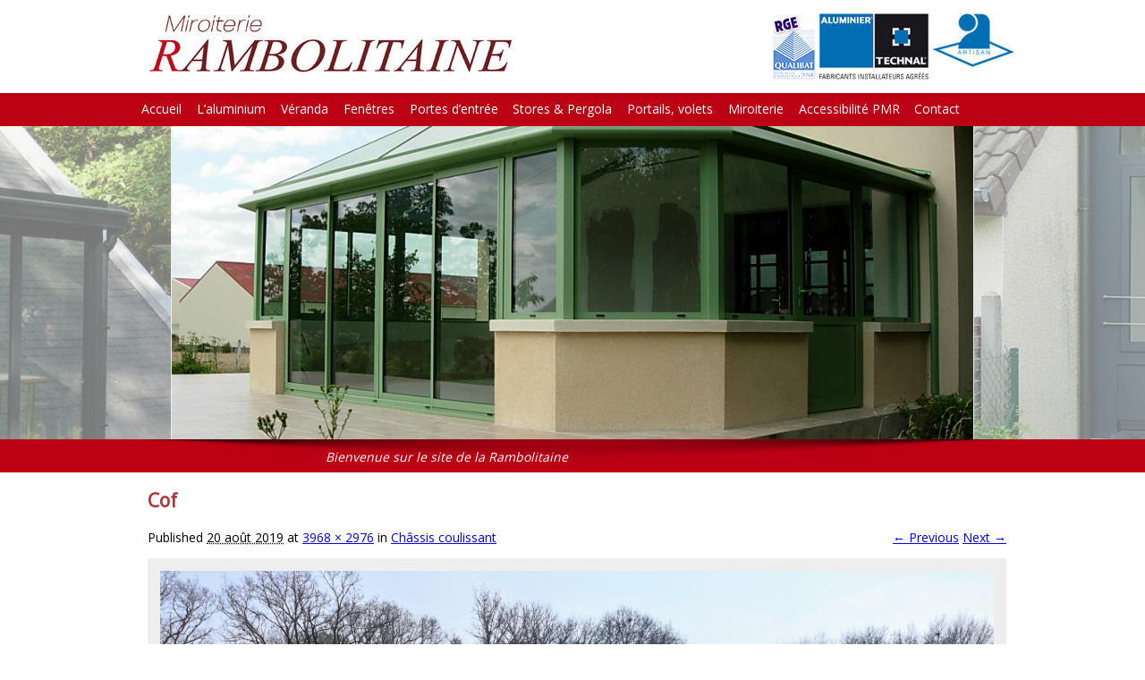

--- FILE ---
content_type: text/html; charset=UTF-8
request_url: http://www.larambolitaine.fr/menuiserie-aluminum/chassis-coulissant/attachment/cof-4/
body_size: 9156
content:
<!DOCTYPE html>
<!--[if IE 6]>
<html id="ie6" lang="fr-FR">
<![endif]-->
<!--[if IE 7]>
<html id="ie7" lang="fr-FR">
<![endif]-->
<!--[if IE 8]>
<html id="ie8" lang="fr-FR">
<![endif]-->
<!--[if !(IE 6) | !(IE 7) | !(IE 8)  ]><!-->
<html lang="fr-FR">
<!--<![endif]-->
<head>
<meta charset="UTF-8" />
<meta name="viewport" content="width=device-width" />

<link rel="profile" href="http://gmpg.org/xfn/11" />
<link rel="stylesheet" type="text/css" media="all" href="http://www.larambolitaine.fr/wp-content/themes/larambolitaine/style.css" />
<link rel="pingback" href="http://www.larambolitaine.fr/xmlrpc.php" />
<!--[if lt IE 9]>
<script src="http://www.larambolitaine.fr/wp-content/themes/larambolitaine/js/html5.js" type="text/javascript"></script>
<![endif]-->
<meta name='robots' content='index, follow, max-image-preview:large, max-snippet:-1, max-video-preview:-1' />

	<!-- This site is optimized with the Yoast SEO plugin v26.8 - https://yoast.com/product/yoast-seo-wordpress/ -->
	<title>cof - La Rambolitaine</title>
	<link rel="canonical" href="http://www.larambolitaine.fr/menuiserie-aluminum/chassis-coulissant/attachment/cof-4/" />
	<meta property="og:locale" content="fr_FR" />
	<meta property="og:type" content="article" />
	<meta property="og:title" content="cof - La Rambolitaine" />
	<meta property="og:description" content="cof" />
	<meta property="og:url" content="http://www.larambolitaine.fr/menuiserie-aluminum/chassis-coulissant/attachment/cof-4/" />
	<meta property="og:site_name" content="La Rambolitaine" />
	<meta property="og:image" content="http://www.larambolitaine.fr/menuiserie-aluminum/chassis-coulissant/attachment/cof-4" />
	<meta property="og:image:width" content="1024" />
	<meta property="og:image:height" content="768" />
	<meta property="og:image:type" content="image/jpeg" />
	<script type="application/ld+json" class="yoast-schema-graph">{"@context":"https://schema.org","@graph":[{"@type":"WebPage","@id":"http://www.larambolitaine.fr/menuiserie-aluminum/chassis-coulissant/attachment/cof-4/","url":"http://www.larambolitaine.fr/menuiserie-aluminum/chassis-coulissant/attachment/cof-4/","name":"cof - La Rambolitaine","isPartOf":{"@id":"http://www.larambolitaine.fr/#website"},"primaryImageOfPage":{"@id":"http://www.larambolitaine.fr/menuiserie-aluminum/chassis-coulissant/attachment/cof-4/#primaryimage"},"image":{"@id":"http://www.larambolitaine.fr/menuiserie-aluminum/chassis-coulissant/attachment/cof-4/#primaryimage"},"thumbnailUrl":"http://www.larambolitaine.fr/wp-content/uploads/2014/01/IMG_20190411_145349.jpg","datePublished":"2019-08-20T09:06:55+00:00","breadcrumb":{"@id":"http://www.larambolitaine.fr/menuiserie-aluminum/chassis-coulissant/attachment/cof-4/#breadcrumb"},"inLanguage":"fr-FR","potentialAction":[{"@type":"ReadAction","target":["http://www.larambolitaine.fr/menuiserie-aluminum/chassis-coulissant/attachment/cof-4/"]}]},{"@type":"ImageObject","inLanguage":"fr-FR","@id":"http://www.larambolitaine.fr/menuiserie-aluminum/chassis-coulissant/attachment/cof-4/#primaryimage","url":"http://www.larambolitaine.fr/wp-content/uploads/2014/01/IMG_20190411_145349.jpg","contentUrl":"http://www.larambolitaine.fr/wp-content/uploads/2014/01/IMG_20190411_145349.jpg","width":3968,"height":2976,"caption":"cof"},{"@type":"BreadcrumbList","@id":"http://www.larambolitaine.fr/menuiserie-aluminum/chassis-coulissant/attachment/cof-4/#breadcrumb","itemListElement":[{"@type":"ListItem","position":1,"name":"Accueil","item":"http://www.larambolitaine.fr/"},{"@type":"ListItem","position":2,"name":"Châssis coulissant","item":"http://www.larambolitaine.fr/menuiserie-aluminum/chassis-coulissant/"},{"@type":"ListItem","position":3,"name":"cof"}]},{"@type":"WebSite","@id":"http://www.larambolitaine.fr/#website","url":"http://www.larambolitaine.fr/","name":"La Rambolitaine","description":"votre artisan menuisier aluminium depuis 30 ans","potentialAction":[{"@type":"SearchAction","target":{"@type":"EntryPoint","urlTemplate":"http://www.larambolitaine.fr/?s={search_term_string}"},"query-input":{"@type":"PropertyValueSpecification","valueRequired":true,"valueName":"search_term_string"}}],"inLanguage":"fr-FR"}]}</script>
	<!-- / Yoast SEO plugin. -->


<link rel='dns-prefetch' href='//fonts.googleapis.com' />
<link rel="alternate" type="application/rss+xml" title="La Rambolitaine &raquo; Flux" href="http://www.larambolitaine.fr/feed/" />
<link rel="alternate" type="application/rss+xml" title="La Rambolitaine &raquo; Flux des commentaires" href="http://www.larambolitaine.fr/comments/feed/" />
<link rel="alternate" title="oEmbed (JSON)" type="application/json+oembed" href="http://www.larambolitaine.fr/wp-json/oembed/1.0/embed?url=http%3A%2F%2Fwww.larambolitaine.fr%2Fmenuiserie-aluminum%2Fchassis-coulissant%2Fattachment%2Fcof-4%2F%23main" />
<link rel="alternate" title="oEmbed (XML)" type="text/xml+oembed" href="http://www.larambolitaine.fr/wp-json/oembed/1.0/embed?url=http%3A%2F%2Fwww.larambolitaine.fr%2Fmenuiserie-aluminum%2Fchassis-coulissant%2Fattachment%2Fcof-4%2F%23main&#038;format=xml" />
<style id='wp-img-auto-sizes-contain-inline-css' type='text/css'>
img:is([sizes=auto i],[sizes^="auto," i]){contain-intrinsic-size:3000px 1500px}
/*# sourceURL=wp-img-auto-sizes-contain-inline-css */
</style>
<style id='wp-emoji-styles-inline-css' type='text/css'>

	img.wp-smiley, img.emoji {
		display: inline !important;
		border: none !important;
		box-shadow: none !important;
		height: 1em !important;
		width: 1em !important;
		margin: 0 0.07em !important;
		vertical-align: -0.1em !important;
		background: none !important;
		padding: 0 !important;
	}
/*# sourceURL=wp-emoji-styles-inline-css */
</style>
<style id='wp-block-library-inline-css' type='text/css'>
:root{--wp-block-synced-color:#7a00df;--wp-block-synced-color--rgb:122,0,223;--wp-bound-block-color:var(--wp-block-synced-color);--wp-editor-canvas-background:#ddd;--wp-admin-theme-color:#007cba;--wp-admin-theme-color--rgb:0,124,186;--wp-admin-theme-color-darker-10:#006ba1;--wp-admin-theme-color-darker-10--rgb:0,107,160.5;--wp-admin-theme-color-darker-20:#005a87;--wp-admin-theme-color-darker-20--rgb:0,90,135;--wp-admin-border-width-focus:2px}@media (min-resolution:192dpi){:root{--wp-admin-border-width-focus:1.5px}}.wp-element-button{cursor:pointer}:root .has-very-light-gray-background-color{background-color:#eee}:root .has-very-dark-gray-background-color{background-color:#313131}:root .has-very-light-gray-color{color:#eee}:root .has-very-dark-gray-color{color:#313131}:root .has-vivid-green-cyan-to-vivid-cyan-blue-gradient-background{background:linear-gradient(135deg,#00d084,#0693e3)}:root .has-purple-crush-gradient-background{background:linear-gradient(135deg,#34e2e4,#4721fb 50%,#ab1dfe)}:root .has-hazy-dawn-gradient-background{background:linear-gradient(135deg,#faaca8,#dad0ec)}:root .has-subdued-olive-gradient-background{background:linear-gradient(135deg,#fafae1,#67a671)}:root .has-atomic-cream-gradient-background{background:linear-gradient(135deg,#fdd79a,#004a59)}:root .has-nightshade-gradient-background{background:linear-gradient(135deg,#330968,#31cdcf)}:root .has-midnight-gradient-background{background:linear-gradient(135deg,#020381,#2874fc)}:root{--wp--preset--font-size--normal:16px;--wp--preset--font-size--huge:42px}.has-regular-font-size{font-size:1em}.has-larger-font-size{font-size:2.625em}.has-normal-font-size{font-size:var(--wp--preset--font-size--normal)}.has-huge-font-size{font-size:var(--wp--preset--font-size--huge)}.has-text-align-center{text-align:center}.has-text-align-left{text-align:left}.has-text-align-right{text-align:right}.has-fit-text{white-space:nowrap!important}#end-resizable-editor-section{display:none}.aligncenter{clear:both}.items-justified-left{justify-content:flex-start}.items-justified-center{justify-content:center}.items-justified-right{justify-content:flex-end}.items-justified-space-between{justify-content:space-between}.screen-reader-text{border:0;clip-path:inset(50%);height:1px;margin:-1px;overflow:hidden;padding:0;position:absolute;width:1px;word-wrap:normal!important}.screen-reader-text:focus{background-color:#ddd;clip-path:none;color:#444;display:block;font-size:1em;height:auto;left:5px;line-height:normal;padding:15px 23px 14px;text-decoration:none;top:5px;width:auto;z-index:100000}html :where(.has-border-color){border-style:solid}html :where([style*=border-top-color]){border-top-style:solid}html :where([style*=border-right-color]){border-right-style:solid}html :where([style*=border-bottom-color]){border-bottom-style:solid}html :where([style*=border-left-color]){border-left-style:solid}html :where([style*=border-width]){border-style:solid}html :where([style*=border-top-width]){border-top-style:solid}html :where([style*=border-right-width]){border-right-style:solid}html :where([style*=border-bottom-width]){border-bottom-style:solid}html :where([style*=border-left-width]){border-left-style:solid}html :where(img[class*=wp-image-]){height:auto;max-width:100%}:where(figure){margin:0 0 1em}html :where(.is-position-sticky){--wp-admin--admin-bar--position-offset:var(--wp-admin--admin-bar--height,0px)}@media screen and (max-width:600px){html :where(.is-position-sticky){--wp-admin--admin-bar--position-offset:0px}}
/*wp_block_styles_on_demand_placeholder:6970e40993788*/
/*# sourceURL=wp-block-library-inline-css */
</style>
<style id='classic-theme-styles-inline-css' type='text/css'>
/*! This file is auto-generated */
.wp-block-button__link{color:#fff;background-color:#32373c;border-radius:9999px;box-shadow:none;text-decoration:none;padding:calc(.667em + 2px) calc(1.333em + 2px);font-size:1.125em}.wp-block-file__button{background:#32373c;color:#fff;text-decoration:none}
/*# sourceURL=/wp-includes/css/classic-themes.min.css */
</style>
<link rel='stylesheet' id='googlefonts-css' href='http://fonts.googleapis.com/css?family=Open+Sans:400|Off:400&subset=latin' type='text/css' media='all' />
<link rel='stylesheet' id='fancybox-css' href='http://www.larambolitaine.fr/wp-content/plugins/easy-fancybox/fancybox/1.5.4/jquery.fancybox.min.css?ver=6.9' type='text/css' media='screen' />
<style id='fancybox-inline-css' type='text/css'>
#fancybox-outer{background:#fff}#fancybox-content{background:#fff;border-color:#fff;color:inherit;}#fancybox-title,#fancybox-title-float-main{color:#fff}
/*# sourceURL=fancybox-inline-css */
</style>
<link rel='stylesheet' id='new-royalslider-core-css-css' href='http://www.larambolitaine.fr/wp-content/plugins/new-royalslider/lib/royalslider/royalslider.css?ver=3.3.9' type='text/css' media='all' />
<link rel='stylesheet' id='rsDefaultInv-css-css' href='http://www.larambolitaine.fr/wp-content/plugins/new-royalslider/lib/royalslider/skins/default-inverted/rs-default-inverted.css?ver=3.3.9' type='text/css' media='all' />
<link rel='stylesheet' id='visible_nearby_simple-css-css' href='http://www.larambolitaine.fr/wp-content/plugins/new-royalslider/lib/royalslider/templates-css/rs-visible-nearby-simple.css?ver=3.3.9' type='text/css' media='all' />
<script type="text/javascript" src="http://www.larambolitaine.fr/wp-includes/js/jquery/jquery.min.js?ver=3.7.1" id="jquery-core-js"></script>
<script type="text/javascript" src="http://www.larambolitaine.fr/wp-includes/js/jquery/jquery-migrate.min.js?ver=3.4.1" id="jquery-migrate-js"></script>
<link rel="https://api.w.org/" href="http://www.larambolitaine.fr/wp-json/" /><link rel="alternate" title="JSON" type="application/json" href="http://www.larambolitaine.fr/wp-json/wp/v2/media/1341" /><meta name="generator" content="WordPress 6.9" />
<link rel='shortlink' href='http://www.larambolitaine.fr/?p=1341' />
<style type='text/css' media='screen'>
	body{ font-family:"Open Sans", arial, sans-serif;}
</style>
<!-- fonts delivered by Wordpress Google Fonts, a plugin by Adrian3.com --></head>

<body class="attachment wp-singular attachment-template-default single single-attachment postid-1341 attachmentid-1341 attachment-jpeg wp-theme-larambolitaine">
<div id="page" class="hfeed">
	<header id="branding" role="banner">
		<hgroup>
			            <div id="logo"><img src="http://www.larambolitaine.fr/wp-content/themes/larambolitaine/images/logo-larambolitaine.jpg" alt="La Rambolitaine" title="La Rambolitaine"></div>
			
            <div id="logostechnal"><img src="http://www.larambolitaine.fr/wp-content/themes/larambolitaine/images/logo-technal-artisan.jpg" alt="Artisan agréé Technal" title="Artisan agréé Technal"></div>
		</hgroup>
        <div id="fondnav" style="background-color:#bd0115">
<div id="tourmenu">
		<nav id="access" role="navigation">
			<h1 class="assistive-text section-heading">Main menu</h1>
			<div class="skip-link screen-reader-text"><a href="#content" title="Skip to content">Skip to content</a></div>

			<div class="menu-menu1-container"><ul id="menu-menu1" class="menu"><li id="menu-item-12" class="menu-item menu-item-type-post_type menu-item-object-page menu-item-home menu-item-12"><a href="http://www.larambolitaine.fr/">Accueil</a></li>
<li id="menu-item-284" class="menu-item menu-item-type-post_type menu-item-object-page menu-item-has-children menu-item-284"><a href="http://www.larambolitaine.fr/menuiserie-aluminium/">L&rsquo;aluminium</a>
<ul class="sub-menu">
	<li id="menu-item-333" class="menu-item menu-item-type-post_type menu-item-object-post menu-item-333"><a href="http://www.larambolitaine.fr/fenetres-rambouillet/fenetres-aluminium/">Fenêtres aluminium</a></li>
	<li id="menu-item-332" class="menu-item menu-item-type-post_type menu-item-object-post menu-item-332"><a href="http://www.larambolitaine.fr/menuiserie-aluminum/chassis-coulissant/">Châssis coulissant</a></li>
	<li id="menu-item-334" class="menu-item menu-item-type-post_type menu-item-object-post menu-item-334"><a href="http://www.larambolitaine.fr/menuiserie-aluminum/porte-aluminium-soleal/">Porte d&rsquo;entrée aluminium</a></li>
	<li id="menu-item-335" class="menu-item menu-item-type-post_type menu-item-object-post menu-item-335"><a href="http://www.larambolitaine.fr/menuiserie-aluminum/verriere-artiste/">Verrière d&rsquo;artiste</a></li>
</ul>
</li>
<li id="menu-item-297" class="menu-item menu-item-type-post_type menu-item-object-post menu-item-has-children menu-item-297"><a href="http://www.larambolitaine.fr/veranda-rambouillet/veranda/">Véranda</a>
<ul class="sub-menu">
	<li id="menu-item-314" class="menu-item menu-item-type-post_type menu-item-object-page menu-item-314"><a href="http://www.larambolitaine.fr/documents-annexes-2/">Documents</a></li>
</ul>
</li>
<li id="menu-item-296" class="menu-item menu-item-type-post_type menu-item-object-page menu-item-has-children menu-item-296"><a href="http://www.larambolitaine.fr/fenetres-rambouillet/">Fenêtres</a>
<ul class="sub-menu">
	<li id="menu-item-378" class="menu-item menu-item-type-post_type menu-item-object-post menu-item-378"><a href="http://www.larambolitaine.fr/fenetres-rambouillet/fenetres-aluminium/">Fenêtres aluminium</a></li>
	<li id="menu-item-299" class="menu-item menu-item-type-post_type menu-item-object-post menu-item-299"><a href="http://www.larambolitaine.fr/fenetres-rambouillet/fenetres-bois/">Fenêtres Bois</a></li>
	<li id="menu-item-298" class="menu-item menu-item-type-post_type menu-item-object-post menu-item-298"><a href="http://www.larambolitaine.fr/fenetres-rambouillet/fenetres-pvc/">Fenêtres PVC</a></li>
</ul>
</li>
<li id="menu-item-317" class="menu-item menu-item-type-post_type menu-item-object-page menu-item-has-children menu-item-317"><a href="http://www.larambolitaine.fr/portes-portails-rambouillet/">Portes d&rsquo;entrée</a>
<ul class="sub-menu">
	<li id="menu-item-870" class="menu-item menu-item-type-post_type menu-item-object-post menu-item-870"><a href="http://www.larambolitaine.fr/portes-entree/porte-entree-aluminium/">Porte d&rsquo;entrée décor aluminium</a></li>
	<li id="menu-item-340" class="menu-item menu-item-type-post_type menu-item-object-post menu-item-340"><a href="http://www.larambolitaine.fr/portes-entree/porte-entree-bois/">Porte d&rsquo;entrée bois</a></li>
	<li id="menu-item-341" class="menu-item menu-item-type-post_type menu-item-object-post menu-item-341"><a href="http://www.larambolitaine.fr/portes-entree/porte-entree-mixte/">Porte d&rsquo;entrée mixte</a></li>
</ul>
</li>
<li id="menu-item-302" class="menu-item menu-item-type-post_type menu-item-object-page menu-item-has-children menu-item-302"><a href="http://www.larambolitaine.fr/stores-pergola-rambouillet/">Stores &#038; Pergola</a>
<ul class="sub-menu">
	<li id="menu-item-968" class="menu-item menu-item-type-post_type menu-item-object-post menu-item-968"><a href="http://www.larambolitaine.fr/stores-rambouillet/pergola/">Pergolas</a></li>
	<li id="menu-item-303" class="menu-item menu-item-type-post_type menu-item-object-post menu-item-303"><a href="http://www.larambolitaine.fr/stores-rambouillet/stores-exterieurs/">Stores extérieurs banne, véranda, italienne&#8230;</a></li>
	<li id="menu-item-304" class="menu-item menu-item-type-post_type menu-item-object-post menu-item-304"><a href="http://www.larambolitaine.fr/stores-rambouillet/stores-interieurs/">Stores intérieurs</a></li>
</ul>
</li>
<li id="menu-item-316" class="menu-item menu-item-type-post_type menu-item-object-page menu-item-has-children menu-item-316"><a href="http://www.larambolitaine.fr/volets-portails/">Portails, volets</a>
<ul class="sub-menu">
	<li id="menu-item-338" class="menu-item menu-item-type-post_type menu-item-object-post menu-item-338"><a href="http://www.larambolitaine.fr/volets-rambouillet/volets-roulants/">Volets roulants</a></li>
	<li id="menu-item-337" class="menu-item menu-item-type-post_type menu-item-object-post menu-item-337"><a href="http://www.larambolitaine.fr/volets-rambouillet/volets-battants/">Volet battant</a></li>
	<li id="menu-item-336" class="menu-item menu-item-type-post_type menu-item-object-post menu-item-336"><a href="http://www.larambolitaine.fr/volets-rambouillet/rideau-metallique/">Portails, porte de garage, fermetures, clôture</a></li>
</ul>
</li>
<li id="menu-item-315" class="menu-item menu-item-type-post_type menu-item-object-page menu-item-has-children menu-item-315"><a href="http://www.larambolitaine.fr/miroiterie-rambouillet/">Miroiterie</a>
<ul class="sub-menu">
	<li id="menu-item-344" class="menu-item menu-item-type-post_type menu-item-object-post menu-item-344"><a href="http://www.larambolitaine.fr/miroiterie/produits-verriers/">Produits verriers</a></li>
	<li id="menu-item-342" class="menu-item menu-item-type-post_type menu-item-object-post menu-item-342"><a href="http://www.larambolitaine.fr/miroiterie/cabine-de-douche/">Cabine de douche</a></li>
	<li id="menu-item-343" class="menu-item menu-item-type-post_type menu-item-object-post menu-item-343"><a href="http://www.larambolitaine.fr/miroiterie/plancher-en-verre/">Plancher en verre</a></li>
</ul>
</li>
<li id="menu-item-1078" class="menu-item menu-item-type-post_type menu-item-object-post menu-item-1078"><a href="http://www.larambolitaine.fr/non-classe/accessibilite-pmr/">Accessibilité PMR</a></li>
<li id="menu-item-318" class="menu-item menu-item-type-post_type menu-item-object-page menu-item-318"><a href="http://www.larambolitaine.fr/contact/">Contact</a></li>
</ul></div>		</nav><!-- #access --></div> <div style="clear:both;"></div>
<div id="new-royalslider-1" class="royalSlider new-royalslider-1 rsDefaultInv visibleNearbySimple" style="width:100%;height:350px;;" data-rs-options='{&quot;template&quot;:&quot;default&quot;,&quot;image_generation&quot;:{&quot;imageWidth&quot;:&quot;&quot;,&quot;imageHeight&quot;:&quot;&quot;,&quot;thumbImageWidth&quot;:&quot;&quot;,&quot;thumbImageHeight&quot;:&quot;&quot;},&quot;thumbs&quot;:{&quot;thumbWidth&quot;:96,&quot;thumbHeight&quot;:72},&quot;autoPlay&quot;:{&quot;enabled&quot;:&quot;true&quot;,&quot;delay&quot;:8000},&quot;visibleNearby&quot;:{&quot;enabled&quot;:&quot;true&quot;,&quot;centerArea&quot;:0.7,&quot;breakpoint&quot;:400,&quot;breakpointCenterArea&quot;:0.9,&quot;navigateByCenterClick&quot;:&quot;true&quot;},&quot;video&quot;:{&quot;autoHideBlocks&quot;:&quot;true&quot;},&quot;block&quot;:{&quot;moveOffset&quot;:20,&quot;speed&quot;:400,&quot;delay&quot;:200},&quot;width&quot;:&quot;100%&quot;,&quot;height&quot;:350,&quot;autoScaleSliderWidth&quot;:&quot;&quot;,&quot;autoScaleSliderHeight&quot;:350,&quot;slidesSpacing&quot;:1,&quot;imageScaleMode&quot;:&quot;fill&quot;,&quot;controlNavigation&quot;:&quot;none&quot;,&quot;loop&quot;:&quot;true&quot;,&quot;keyboardNavEnabled&quot;:&quot;true&quot;,&quot;fadeinLoadedSlide&quot;:&quot;false&quot;,&quot;addActiveClass&quot;:&quot;true&quot;}'>
<div class="rsContent">
  <img class="rsImg" src="http://www.larambolitaine.fr/wp-content/uploads/2013/07/veranda13-1024x768.jpg" alt="veranda13"/>
  
  
  
</div>
<div class="rsContent">
  <img class="rsImg" src="http://www.larambolitaine.fr/wp-content/uploads/2013/07/veranda05.jpg" alt="veranda05"/>
  
  
  
</div>
<div class="rsContent">
  <img class="rsImg" src="http://www.larambolitaine.fr/wp-content/uploads/2014/01/DSCN3210.jpg" alt="DSCN3210"/>
  
  
  
</div>
<div class="rsContent">
  <img class="rsImg" src="http://www.larambolitaine.fr/wp-content/uploads/2014/01/ph-022-1024x768.jpg" alt="ph 022"/>
  
  
  
</div>
<div class="rsContent">
  <img class="rsImg" src="http://www.larambolitaine.fr/wp-content/uploads/2014/01/l25-1024x768.jpg" alt="l25"/>
  
  
  
</div>
<div class="rsContent">
  <img class="rsImg" src="http://www.larambolitaine.fr/wp-content/uploads/2014/01/B125-GEEL_WITA7EB-1024x673.jpg" alt="B125-GEEL_WIT#A7EB"/>
  
  
  
</div>
<div class="rsContent">
  <img class="rsImg" src="http://www.larambolitaine.fr/wp-content/uploads/2013/07/IMG_0491-1024x768.jpg" alt="IMG_0491"/>
  
  
  
</div>
<div class="rsContent">
  <img class="rsImg" src="http://www.larambolitaine.fr/wp-content/uploads/2014/01/FICHE-FAB-144.jpg" alt="FICHE FAB 144"/>
  
  
  
</div>
<div class="rsContent">
  <img class="rsImg" src="http://www.larambolitaine.fr/wp-content/uploads/2014/01/DSCN3304.jpg" alt="DSCN3304"/>
  
  
  
</div>
<div class="rsContent">
  <img class="rsImg" src="http://www.larambolitaine.fr/wp-content/uploads/2013/07/l5.jpg" alt="l5"/>
  
  
  
</div>
<div class="rsContent">
  <img class="rsImg" src="http://www.larambolitaine.fr/wp-content/uploads/2013/07/DSCN3684.jpg" alt="DSCN3684"/>
  
  
  
</div>
<div class="rsContent">
  <img class="rsImg" src="http://www.larambolitaine.fr/wp-content/uploads/2014/01/Photo-022.jpg" alt="Photo 022"/>
  
  
  
</div>
<div class="rsContent">
  <img class="rsImg" src="http://www.larambolitaine.fr/wp-content/uploads/2014/01/dalle-sol-3.jpg" alt="dalle sol 3"/>
  
  
  
</div>
<div class="rsContent">
  <img class="rsImg" src="http://www.larambolitaine.fr/wp-content/uploads/2013/07/veranda04.jpg" alt="veranda04"/>
  
  
  
</div>
<div class="rsContent">
  <img class="rsImg" src="http://www.larambolitaine.fr/wp-content/uploads/2013/07/veranda02-1024x768.jpg" alt="veranda02"/>
  
  
  
</div>
<div class="rsContent">
  <img class="rsImg" src="http://www.larambolitaine.fr/wp-content/uploads/2014/01/FICHE-FAB-149.jpg" alt="FICHE FAB 149"/>
  
  
  
</div>
<div class="rsContent">
  <img class="rsImg" src="http://www.larambolitaine.fr/wp-content/uploads/2014/01/FICHE-FAB-147.jpg" alt="FICHE FAB 147"/>
  
  
  
</div>
<div class="rsContent">
  <img class="rsImg" src="http://www.larambolitaine.fr/wp-content/uploads/2014/01/IMG_07631-1024x764.jpg" alt="IMG_0763"/>
  
  
  
</div>
<div class="rsContent">
  <img class="rsImg" src="http://www.larambolitaine.fr/wp-content/uploads/2014/03/Terrasse-de-café-1024x342.jpg" alt="Terrasse de café"/>
  
  
  
</div>

</div>

<div id="slider-shadow"><marquee direction="left" scrollamount="5"><div class="textwidget"><p><em>Bienvenue sur le site de la Rambolitaine</em></p>
</div></marquee></div>

</div>
	</header><!-- #branding -->
   
	<div id="main">
		<div id="primary" class="image-attachment">
			<div id="content" role="main">

			
				<article id="post-1341" class="post-1341 attachment type-attachment status-inherit hentry">
					<header class="entry-header">
						<h1 class="entry-title">cof</h1>

						<div class="entry-meta">
							Published <span class="entry-date"><abbr class="published" title="11 h 06 min">20 août 2019</abbr></span> at <a href="http://www.larambolitaine.fr/wp-content/uploads/2014/01/IMG_20190411_145349.jpg" title="Link to full-size image">3968 &times; 2976</a> in <a href="http://www.larambolitaine.fr/menuiserie-aluminum/chassis-coulissant/" title="Return to Châssis coulissant" rel="gallery">Châssis coulissant</a>													</div><!-- .entry-meta -->

						<nav id="image-navigation">
							<span class="previous-image"><a href='http://www.larambolitaine.fr/menuiserie-aluminum/chassis-coulissant/attachment/cof-3/#main'>&larr; Previous</a></span>
							<span class="next-image"><a href='http://www.larambolitaine.fr/menuiserie-aluminum/chassis-coulissant/attachment/cof-5/#main'>Next &rarr;</a></span>
						</nav><!-- #image-navigation -->
					</header><!-- .entry-header -->

					<div class="entry-content">

						<div class="entry-attachment">
							<div class="attachment">
								
								<a href="http://www.larambolitaine.fr/menuiserie-aluminum/chassis-coulissant/attachment/cof-5/#main" title="cof" rel="attachment"><img width="1200" height="900" src="http://www.larambolitaine.fr/wp-content/uploads/2014/01/IMG_20190411_145349.jpg" class="attachment-1200x1200 size-1200x1200" alt="" decoding="async" fetchpriority="high" srcset="http://www.larambolitaine.fr/wp-content/uploads/2014/01/IMG_20190411_145349.jpg 3968w, http://www.larambolitaine.fr/wp-content/uploads/2014/01/IMG_20190411_145349-300x225.jpg 300w, http://www.larambolitaine.fr/wp-content/uploads/2014/01/IMG_20190411_145349-768x576.jpg 768w, http://www.larambolitaine.fr/wp-content/uploads/2014/01/IMG_20190411_145349-1024x768.jpg 1024w, http://www.larambolitaine.fr/wp-content/uploads/2014/01/IMG_20190411_145349-255x191.jpg 255w" sizes="(max-width: 1200px) 100vw, 1200px" /></a>
							</div><!-- .attachment -->

														<div class="entry-caption">
								<p>cof</p>
							</div>
													</div><!-- .entry-attachment -->

												
					</div><!-- .entry-content -->

					<footer class="entry-meta">
													Both comments and trackbacks are currently closed.																	</footer><!-- .entry-meta -->
				</article><!-- #post-1341 -->

					<div id="comments">
	
	
	
	
	
</div><!-- #comments -->

			
			</div><!-- #content -->
		</div><!-- #primary -->

	</div><!-- #main -->

	<footer id="colophon" role="contentinfo">
		<div id="site-generator">
		<li id="text-2" class="widget widget_text">			<div class="textwidget">La Rambolitaine 12 rue Pierre Métairie Za Le Bel Air 78120 Rambouillet - Tél. 01 30 59 20 21 contact@larambolitaine.fr  <a href="https://www.lapetiteboite.com" target="_blank" alt="Création de site internet La Petite Boite" class="lpb">© La Petite Boite</a></div>
		</li>
		</div>
	</footer><!-- #colophon -->
</div><!-- #page -->
<script type="speculationrules">
{"prefetch":[{"source":"document","where":{"and":[{"href_matches":"/*"},{"not":{"href_matches":["/wp-*.php","/wp-admin/*","/wp-content/uploads/*","/wp-content/*","/wp-content/plugins/*","/wp-content/themes/larambolitaine/*","/*\\?(.+)"]}},{"not":{"selector_matches":"a[rel~=\"nofollow\"]"}},{"not":{"selector_matches":".no-prefetch, .no-prefetch a"}}]},"eagerness":"conservative"}]}
</script>
<script id="new-royalslider-init-code" type="text/javascript">
jQuery(document).ready(function($) {
	$('.new-royalslider-1').royalSlider({template:'default',image_generation:{imageWidth:'',imageHeight:'',thumbImageWidth:'',thumbImageHeight:''},thumbs:{thumbWidth:96,thumbHeight:72},autoPlay:{enabled:!0,delay:8000},visibleNearby:{enabled:!0,centerArea:0.7,breakpoint:400,breakpointCenterArea:0.9,navigateByCenterClick:!0},video:{autoHideBlocks:!0},block:{moveOffset:20,speed:400,delay:200},width:'100%',height:350,autoScaleSliderWidth:'',autoScaleSliderHeight:350,slidesSpacing:1,imageScaleMode:'fill',controlNavigation:'none',loop:!0,keyboardNavEnabled:!0,fadeinLoadedSlide:!1,addActiveClass:!0});
});
</script>
<script type="text/javascript" src="http://www.larambolitaine.fr/wp-content/plugins/easy-fancybox/vendor/purify.min.js?ver=6.9" id="fancybox-purify-js"></script>
<script type="text/javascript" id="jquery-fancybox-js-extra">
/* <![CDATA[ */
var efb_i18n = {"close":"Close","next":"Next","prev":"Previous","startSlideshow":"Start slideshow","toggleSize":"Toggle size"};
//# sourceURL=jquery-fancybox-js-extra
/* ]]> */
</script>
<script type="text/javascript" src="http://www.larambolitaine.fr/wp-content/plugins/easy-fancybox/fancybox/1.5.4/jquery.fancybox.min.js?ver=6.9" id="jquery-fancybox-js"></script>
<script type="text/javascript" id="jquery-fancybox-js-after">
/* <![CDATA[ */
var fb_timeout, fb_opts={'autoScale':true,'showCloseButton':true,'height':800,'margin':20,'pixelRatio':'false','centerOnScroll':true,'enableEscapeButton':true,'overlayShow':true,'hideOnOverlayClick':true,'overlayColor':'#000','overlayOpacity':0.7,'minViewportWidth':320,'minVpHeight':320,'disableCoreLightbox':'true','enableBlockControls':'true','fancybox_openBlockControls':'true' };
if(typeof easy_fancybox_handler==='undefined'){
var easy_fancybox_handler=function(){
jQuery([".nolightbox","a.wp-block-file__button","a.pin-it-button","a[href*='pinterest.com\/pin\/create']","a[href*='facebook.com\/share']","a[href*='twitter.com\/share']"].join(',')).addClass('nofancybox');
jQuery('a.fancybox-close').on('click',function(e){e.preventDefault();jQuery.fancybox.close()});
/* IMG */
						var unlinkedImageBlocks=jQuery(".wp-block-image > img:not(.nofancybox,figure.nofancybox>img)");
						unlinkedImageBlocks.wrap(function() {
							var href = jQuery( this ).attr( "src" );
							return "<a href='" + href + "'></a>";
						});
var fb_IMG_select=jQuery('a[href*=".jpg" i]:not(.nofancybox,li.nofancybox>a,figure.nofancybox>a),area[href*=".jpg" i]:not(.nofancybox),a[href*=".jpeg" i]:not(.nofancybox,li.nofancybox>a,figure.nofancybox>a),area[href*=".jpeg" i]:not(.nofancybox),a[href*=".png" i]:not(.nofancybox,li.nofancybox>a,figure.nofancybox>a),area[href*=".png" i]:not(.nofancybox)');
fb_IMG_select.addClass('fancybox image');
var fb_IMG_sections=jQuery('.gallery,.wp-block-gallery,.tiled-gallery,.wp-block-jetpack-tiled-gallery,.ngg-galleryoverview,.ngg-imagebrowser,.nextgen_pro_blog_gallery,.nextgen_pro_film,.nextgen_pro_horizontal_filmstrip,.ngg-pro-masonry-wrapper,.ngg-pro-mosaic-container,.nextgen_pro_sidescroll,.nextgen_pro_slideshow,.nextgen_pro_thumbnail_grid,.tiled-gallery');
fb_IMG_sections.each(function(){jQuery(this).find(fb_IMG_select).attr('rel','gallery-'+fb_IMG_sections.index(this));});
jQuery('a.fancybox,area.fancybox,.fancybox>a').each(function(){jQuery(this).fancybox(jQuery.extend(true,{},fb_opts,{'transition':'elastic','transitionIn':'elastic','easingIn':'easeOutBack','transitionOut':'elastic','easingOut':'easeInBack','opacity':false,'hideOnContentClick':false,'titleShow':true,'titlePosition':'over','titleFromAlt':true,'showNavArrows':true,'enableKeyboardNav':true,'cyclic':false,'mouseWheel':'true'}))});
};};
jQuery(easy_fancybox_handler);jQuery(document).on('post-load',easy_fancybox_handler);

//# sourceURL=jquery-fancybox-js-after
/* ]]> */
</script>
<script type="text/javascript" src="http://www.larambolitaine.fr/wp-content/plugins/easy-fancybox/vendor/jquery.easing.min.js?ver=1.4.1" id="jquery-easing-js"></script>
<script type="text/javascript" src="http://www.larambolitaine.fr/wp-content/plugins/easy-fancybox/vendor/jquery.mousewheel.min.js?ver=3.1.13" id="jquery-mousewheel-js"></script>
<script type="text/javascript" src="http://www.larambolitaine.fr/wp-content/plugins/new-royalslider/lib/royalslider/jquery.royalslider.min.js?ver=3.3.9" id="new-royalslider-main-js-js"></script>
<script id="wp-emoji-settings" type="application/json">
{"baseUrl":"https://s.w.org/images/core/emoji/17.0.2/72x72/","ext":".png","svgUrl":"https://s.w.org/images/core/emoji/17.0.2/svg/","svgExt":".svg","source":{"concatemoji":"http://www.larambolitaine.fr/wp-includes/js/wp-emoji-release.min.js?ver=6.9"}}
</script>
<script type="module">
/* <![CDATA[ */
/*! This file is auto-generated */
const a=JSON.parse(document.getElementById("wp-emoji-settings").textContent),o=(window._wpemojiSettings=a,"wpEmojiSettingsSupports"),s=["flag","emoji"];function i(e){try{var t={supportTests:e,timestamp:(new Date).valueOf()};sessionStorage.setItem(o,JSON.stringify(t))}catch(e){}}function c(e,t,n){e.clearRect(0,0,e.canvas.width,e.canvas.height),e.fillText(t,0,0);t=new Uint32Array(e.getImageData(0,0,e.canvas.width,e.canvas.height).data);e.clearRect(0,0,e.canvas.width,e.canvas.height),e.fillText(n,0,0);const a=new Uint32Array(e.getImageData(0,0,e.canvas.width,e.canvas.height).data);return t.every((e,t)=>e===a[t])}function p(e,t){e.clearRect(0,0,e.canvas.width,e.canvas.height),e.fillText(t,0,0);var n=e.getImageData(16,16,1,1);for(let e=0;e<n.data.length;e++)if(0!==n.data[e])return!1;return!0}function u(e,t,n,a){switch(t){case"flag":return n(e,"\ud83c\udff3\ufe0f\u200d\u26a7\ufe0f","\ud83c\udff3\ufe0f\u200b\u26a7\ufe0f")?!1:!n(e,"\ud83c\udde8\ud83c\uddf6","\ud83c\udde8\u200b\ud83c\uddf6")&&!n(e,"\ud83c\udff4\udb40\udc67\udb40\udc62\udb40\udc65\udb40\udc6e\udb40\udc67\udb40\udc7f","\ud83c\udff4\u200b\udb40\udc67\u200b\udb40\udc62\u200b\udb40\udc65\u200b\udb40\udc6e\u200b\udb40\udc67\u200b\udb40\udc7f");case"emoji":return!a(e,"\ud83e\u1fac8")}return!1}function f(e,t,n,a){let r;const o=(r="undefined"!=typeof WorkerGlobalScope&&self instanceof WorkerGlobalScope?new OffscreenCanvas(300,150):document.createElement("canvas")).getContext("2d",{willReadFrequently:!0}),s=(o.textBaseline="top",o.font="600 32px Arial",{});return e.forEach(e=>{s[e]=t(o,e,n,a)}),s}function r(e){var t=document.createElement("script");t.src=e,t.defer=!0,document.head.appendChild(t)}a.supports={everything:!0,everythingExceptFlag:!0},new Promise(t=>{let n=function(){try{var e=JSON.parse(sessionStorage.getItem(o));if("object"==typeof e&&"number"==typeof e.timestamp&&(new Date).valueOf()<e.timestamp+604800&&"object"==typeof e.supportTests)return e.supportTests}catch(e){}return null}();if(!n){if("undefined"!=typeof Worker&&"undefined"!=typeof OffscreenCanvas&&"undefined"!=typeof URL&&URL.createObjectURL&&"undefined"!=typeof Blob)try{var e="postMessage("+f.toString()+"("+[JSON.stringify(s),u.toString(),c.toString(),p.toString()].join(",")+"));",a=new Blob([e],{type:"text/javascript"});const r=new Worker(URL.createObjectURL(a),{name:"wpTestEmojiSupports"});return void(r.onmessage=e=>{i(n=e.data),r.terminate(),t(n)})}catch(e){}i(n=f(s,u,c,p))}t(n)}).then(e=>{for(const n in e)a.supports[n]=e[n],a.supports.everything=a.supports.everything&&a.supports[n],"flag"!==n&&(a.supports.everythingExceptFlag=a.supports.everythingExceptFlag&&a.supports[n]);var t;a.supports.everythingExceptFlag=a.supports.everythingExceptFlag&&!a.supports.flag,a.supports.everything||((t=a.source||{}).concatemoji?r(t.concatemoji):t.wpemoji&&t.twemoji&&(r(t.twemoji),r(t.wpemoji)))});
//# sourceURL=http://www.larambolitaine.fr/wp-includes/js/wp-emoji-loader.min.js
/* ]]> */
</script>

</body>
</html>

--- FILE ---
content_type: text/css; charset=utf-8
request_url: http://www.larambolitaine.fr/wp-content/themes/larambolitaine/style.css
body_size: 3181
content:
/*
Theme Name: La Rambolitaine
Author: La Petite Boite
Author URI: http://www.lapetiteboite.com
*/

/* =Structure
-------------------------------------------------------------- */
body {
	margin: 0;
	/*	background-image: url(/wp-content/themes/larambolitaine/images/fond.jpg);
	background-repeat: repeat-x;*/
	font-size: 14px;
	background: #a0011d;
filter: progid:DXImageTransform.Microsoft.gradient(startColorstr="#a0011d", endColorstr="#000000"); /* Pour IE seulement et mode gradient à linear */
	background: -webkit-gradient(linear, left top, left bottom, from(#a0011d), to(#000000));
	background: -webkit-linear-gradient(#a0011d, #000000);
	background: -moz-linear-gradient(#a0011d, #000000);
	background: -o-linear-gradient(#a0011d, #000000);
	background: -ms-linear-gradient(#a0011d, #000000);
	background: linear-gradient(#a0011d, #000000);
}
#page {
	/*	width:980px;*/
	display: block;
	margin: 0 auto;
	background-color: #FFF;
	min-width:990px;
}
header {
/*width:980px;*/

}
hgroup {
	width: 990px;
	margin: 0 auto;
	height: 104px;
	background-color: #FFF;
}
#tourmenu {
	width: 980px;
	margin: 0 auto;
}
#primary {
	/*  float: left;
  margin: 0;*/
	padding: 0 10px 10px 20px;
	width: 960px;
	margin: 0 auto;
}
h1, h2, h3 {
	color: #AB3436;
	text-transform: capitalize;
}
#secondary {
}
#content {
	margin: 0 280px 0 0;
}
#main .widget-area {
	float: right;
	overflow: hidden;
	width: 220px;
}
#colophon {
	clear: both;
	display: block;
	width: 100%;
}
/* Increase the size of the content area for templates without sidebars */
.full-width #content, .image-attachment #content, .error404 #content {
	margin: 0;
}
/* Text meant only for screen readers */
.screen-reader-text, .assistive-text {
	position: absolute !important;
	clip: rect(1px 1px 1px 1px); /* IE6, IE7 */
	clip: rect(1px, 1px, 1px, 1px);
}
/* Alignment */
.alignleft {
	display: inline;
	float: left;
}
.alignright {
	display: inline;
	float: right;
}
.aligncenter {
	clear: both;
	display: block;
	margin-left: auto;
	margin-right: auto;
}
#login h1 a {
background: url("http://larambolitaine.fr/wp-content/themes/larambolitaine/images/logo-perso.png") no-repeat top center;
width: 320px; /* largeur de votre logo */
height: 82px; /* hauteur de votre logo */
display: block;
}
/* =Header
-------------------------------------------------------------- */


#logo {
	float: left;
	margin: 0;
}
#logostechnal {
	float: right;
	margin: 0;
	margin-top: 15px;
}
#site-title {
	font-size: 2em;
	font-weight: bold;
	margin: .67em 0;
}
#site-description {
	font-size: 1em;
	font-weight: normal;
	margin: 0 0 1em;
}
#fondnav {
	/*	background: none repeat scroll 0 0 #BD0115;*/
	min-height: 386px;
	min-width: 990px;
}
#slider-shadow {
	background: transparent url('images/ombre.png') no-repeat center top;
	max-width: 980px;
	margin: 0 auto;
	overflow: hidden;
	height: 37px;
	line-height: 12px;
	color: #fff;
}

/* =Menu
-------------------------------------------------------------- */

#access {
	/* background: none repeat scroll 0 0 #BD0115;*/
	display: block;
	float: left;
	height: 38px;
	line-height: 38px;
	margin: 0 auto;
	width: 100%;
	margin-top: -1px;
}
#access ul {
	list-style: none;
	margin: 0;
	padding-left: 0;
}
#access li {
	float: left;
	position: relative;
}
#access a {
	color: #FFFFFF;
	display: block;
	padding: 0 0.6em;
	text-decoration: none;
}
#access ul ul {
	box-shadow: 0 3px 3px rgba(0, 0, 0, 0.2);
	display: none;
	float: left;
	left: 0;
	position: absolute;
	z-index: 99999;
}
#access ul ul ul {
	left: 100%;
	top: 0;
}
#access ul ul a {
	background: #FFF;
	line-height: 1em;
	padding: .5em .5em .5em 1em;
	width: 10em;
	height: auto;
	color: #353535;
}
#access ul ul {
	-moz-box-shadow: 0px 0px 10px 0px #656565;
	-webkit-box-shadow: 0px 0px 10px 0px #656565;
	-o-box-shadow: 0px 0px 10px 0px #656565;
	box-shadow: 0px 0px 10px 0px #656565;
filter:progid:DXImageTransform.Microsoft.Shadow(color=#656565, Direction=NaN, Strength=10);
}
#access li:hover > a, .current-menu-item > a, #access ul ul :hover > a {
	background: #70201f;
}
#access ul ul a:hover {
	background: #b6b6b6;
	color: #FFF;
}
#access ul li:hover > ul {
	display: block;
}
/* =Content
-------------------------------------------------------------- */
#googlemap{
	margin: 0 auto;
}
#gallery-1 {
	clear: both;
}
.gallery br {
	clear:none !important;
}
.sticky {
}
.entry-meta {
	clear: both;
	display: block;
}
.single-author .entry-meta .byline {
	display: none;
}
#content nav {
	display: block;
	overflow: hidden;
}
#content nav .nav-previous {
	float: left;
	width: 50%;
}
#content nav .nav-next {
	float: right;
	text-align: right;
	width: 50%;
}
#content #nav-above {
	display: none;
}
.paged #content #nav-above, .single #content #nav-above {
	display: block;
}
#nav-below {
	margin: 1em 0 0;
}
.page-link {
	clear: both;
	margin: 0 0 1em;
}
.page .edit-link {
	clear: both;
	display: block;
}
/* 404 page */
.error404 .widget {

}
.error404 .widget .widgettitle, .error404 .widget ul {
	margin-right: 1em;
}
.error404 .widget_tag_cloud {
	clear: both;
	float: none;
	width: 100%;
}
/* Notices */
.post .notice, .error404 #searchform {
	background: #eee;
	display: block;
	padding: 1em;
}
/* Image Attachments */
.image-attachment div.entry-meta {
	float: left;
}
.image-attachment nav {
	float: right;
	margin: 0 0 1em 0;
}
.image-attachment .entry-content {
	clear: both;
}
.image-attachment .entry-content .entry-attachment {
	background: #eee;
	margin: 0 0 1em;
	padding: 1em;
	text-align: center;
}
.image-attachment .entry-content .attachment {
	display: block;
	margin: 0 auto;
	text-align: center;
}
/* Aside Posts */
.format-aside .entry-header {
	display: none;
}
.single .format-aside .entry-header {
	display: block;
}
.format-aside .entry-content, .format-aside .entry-summary {
	padding-top: 1em;
}
.single .format-aside .entry-content, .single .format-aside .entry-summary {
	padding-top: 0;
}
/* Gallery Posts */
.format-gallery .gallery-thumb {
	float: left;
	margin: 0 1em 0 0;
}
/* Image Posts */
.format-image .entry-header {
	display: none;
}
.single .format-image .entry-header {
	display: block;
}
.format-image .entry-content, .format-image .entry-summary {
	padding-top: 1em;
}
.single .format-image .entry-content, .single .format-image .entry-summary {
	padding-top: 0;
}


/* =Images
-------------------------------------------------------------- */

a img {
	border: none;
}
p img {
	margin-bottom: 0.5em; /* a small bottom margin prevents content floating under images */
}
/*
Resize images to fit the main content area.
- Applies only to images uploaded via WordPress by targeting size-* classes.
- Other images will be left alone. Use "size-auto" class to apply to other images.
*/
img.size-auto, img.size-full, img.size-large, img.size-medium, .attachment img, .widget-area img, .wp-caption {
	max-width: 100%; /* When images are too wide for containing element, force them to fit. */
	height: auto; /* Override height to match resized width for correct aspect ratio. */
}
img.alignleft {
	margin-right: 1em;
}
img.alignright {
	margin-left: 1em;
}
.wp-caption {
	padding: .5em;
	text-align: center;
}
.wp-caption img {
	margin: .25em;
}
.wp-caption .wp-caption-text {
	margin: .5em;
}
.gallery-caption {
}
.wp-smiley {
	margin: 0;
}
/* =Forms
-------------------------------------------------------------- */

#searchform label {
	display: none;
}
#searchform input#s {
	width: 60%;
}
input[type=text], input#s {
	margin: 0 1em 0 0;
	width: 100%;
}
textarea {
	width: 100%;
}
/* Class for labelling required form items */
.required {
	color: #cc0033;
}
div#wpcf7-f15-p13-o1 {
	width: 60%;
	margin: 0 auto;
}
/* =Comments
-------------------------------------------------------------- */

article.comment {
	display: block;
}
#respond input[type=text] {
	display: block;
	width: 100%;
}
#respond textarea {
	display: block;
	margin: 0 0 1em;
	width: 100%;
}
#respond .form-allowed-tags {
	clear: both;
	width: 80%;
}
#respond .form-allowed-tags code {
	display: block;
}
/* =Widgets
-------------------------------------------------------------- */

.widget {
	display: block;
}
.widget-area .widget_search {
	overflow: hidden;
}
.widget-area .widget_search input {
	float: left;
}
/* =Footer
-------------------------------------------------------------- */

#colophon {
	background-color: #a0011c;
	color: #FFFFFF;
	padding: 10px 0;
	text-align: center;
	min-width: 990px;
}
#vignette {
	border: 1px solid #A3A3A3;
	float: left;
	margin: 0 15px 15px;
	min-height: 193px;
	padding: 10px;
	text-align: center;
	width: 257px;
}
.attachment-thumbnail {
	border: 1px solid #A3A3A3;
	float: left;
	margin: 0 10px 5px;
	padding: 10px;
	text-align: center;
	width: 150px;
	height: 100px;
}
#vignette h1 {
	text-align: center;
}
div.readmore {
}
.readmore {
	font-size: 16px;
}
.readmore a {
	color: #AB3436;
	text-decoration: none;/*	font-family: 'Kite One', sans-serif;*/
}
div#vignette span.readmore a:hover {
	color: #bd0213;/*	text-decoration:underline;*/
}
div#vignette span.readmore a:visited {
	color: #bd0213;
}
div#vignette p {
	color: #999999;
	padding: 5px;
	text-align: justify;
	margin: 0;
}
#texteaccueil {
	clear: both;
	padding: 0 0 20px 0;
}
#lpb {
	width: 980px;
	margin: 0 auto;
	text-align: right;
}
#lpb a {
	font-size: 10px;
	color: #999;
	text-decoration: none;
}

span.title {
	width: 255px;
	height: 20px;
	position: absolute;
	background: rgba(30,30,30,0.9);
	text-align: center;
	padding: 0px 0 4px;
	-webkit-transition: all .3s ease-out;
	-moz-transition: all .3s ease-out;
	-ms-transition: all .3s ease-out;
	-o-transition: all .3s ease-out;
	transition: all .3s ease-out;
}
span.title h2 {
	margin: 0;
}
span.title h2 a {
	color: #FFF;
	font-size: 16px;
	line-height: 20px;
	text-decoration: none;
	text-transform: uppercase;
}
.incline {
	-webkit-transform: rotate(353deg);
	-moz-transform: rotate(353deg);
	-o-transform: rotate(353deg);
	writing-mode: lr-tb;
}
.entry-content {
	width: 100%;
	margin: 0 auto;
}
.entry-content-full {
	width: 100%px;
	margin: 0 auto;
}
#docconteneur {
  float: right;
  margin-bottom: 20px;
  padding: 0 0 0 20px;
  width: 250px;
}
.doctechnique {
	/*	background-color: #F3F1E4;*/
	float: left;
	margin: 0 10px 10px 0px;
	width: 240px;
	border: 1px dotted #8B8B8B;
	padding: 5px;
}
div.doctechnique a {
	margin-bottom: 5px;
	text-decoration: none;
}
.attachment-miniature-accueil {
	border: 1px solid #D0D0D0;
	float: left;
	margin-bottom: 10px;
}

#formulaire{

	float:right;
}

div.doctechnique a{
	color:#696969;
	background-image:url(images/dl_puce.gif);
	background-repeat:no-repeat;
	background-position:left center;
	padding-left: 25px;
}

div.doctechnique a:hover{
	text-decoration:underline;
}


a.lpb {
	color: #70201f;
	text-decoration: none;
}
a.lpb:hover {
	color: #FFF;
}


div#slider-shadow marquee div.textwidget {
	color:#FFF;
}